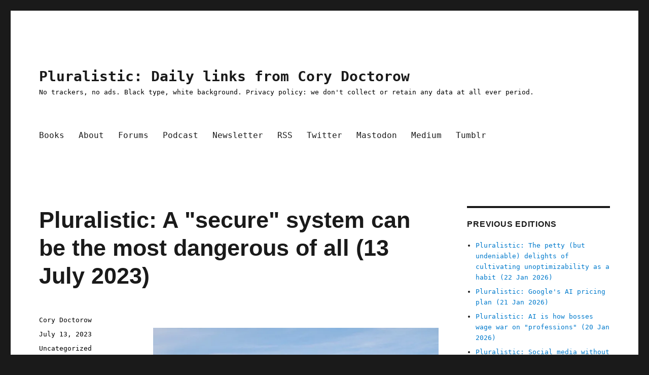

--- FILE ---
content_type: text/html; charset=UTF-8
request_url: https://pluralistic.net/2023/07/13/whose-security/
body_size: 21274
content:
<!DOCTYPE html>
<html lang="en-US" class="no-js">
<head>
	<meta charset="UTF-8">
	<meta name="viewport" content="width=device-width, initial-scale=1.0">
	<link rel="profile" href="https://gmpg.org/xfn/11">
		<script>
(function(html){html.className = html.className.replace(/\bno-js\b/,'js')})(document.documentElement);
//# sourceURL=twentysixteen_javascript_detection
</script>
<title>Pluralistic: A &#8220;secure&#8221; system can be the most dangerous of all (13 July 2023) &#8211; Pluralistic: Daily links from Cory Doctorow</title>
<meta name='robots' content='max-image-preview:large' />
<!-- Jetpack Site Verification Tags -->
<meta name="google-site-verification" content="eafwa50dYedeECW1sVbjuR54QE5b0C-F8rpdja__4vc" />
<meta name="msvalidate.01" content="A22C593F7D08BD82DFE872FF45B207D2" />
<link rel='dns-prefetch' href='//widgets.wp.com' />
<link rel='dns-prefetch' href='//s0.wp.com' />
<link rel='dns-prefetch' href='//0.gravatar.com' />
<link rel='dns-prefetch' href='//1.gravatar.com' />
<link rel='dns-prefetch' href='//2.gravatar.com' />
<link rel='preconnect' href='//i0.wp.com' />
<link rel='preconnect' href='//c0.wp.com' />
<link rel="alternate" type="application/rss+xml" title="Pluralistic: Daily links from Cory Doctorow &raquo; Feed" href="https://pluralistic.net/feed/" />
<link rel="alternate" type="application/rss+xml" title="Pluralistic: Daily links from Cory Doctorow &raquo; Comments Feed" href="https://pluralistic.net/comments/feed/" />
<link rel="alternate" title="oEmbed (JSON)" type="application/json+oembed" href="https://pluralistic.net/wp-json/oembed/1.0/embed?url=https%3A%2F%2Fpluralistic.net%2F2023%2F07%2F13%2Fwhose-security%2F" />
<link rel="alternate" title="oEmbed (XML)" type="text/xml+oembed" href="https://pluralistic.net/wp-json/oembed/1.0/embed?url=https%3A%2F%2Fpluralistic.net%2F2023%2F07%2F13%2Fwhose-security%2F&#038;format=xml" />
<style id='wp-img-auto-sizes-contain-inline-css'>
img:is([sizes=auto i],[sizes^="auto," i]){contain-intrinsic-size:3000px 1500px}
/*# sourceURL=wp-img-auto-sizes-contain-inline-css */
</style>
<link rel='stylesheet' id='twentysixteen-jetpack-css' href='https://c0.wp.com/p/jetpack/15.4/modules/theme-tools/compat/twentysixteen.css' media='all' />
<link rel='stylesheet' id='jetpack_related-posts-css' href='https://c0.wp.com/p/jetpack/15.4/modules/related-posts/related-posts.css' media='all' />
<style id='wp-emoji-styles-inline-css'>

	img.wp-smiley, img.emoji {
		display: inline !important;
		border: none !important;
		box-shadow: none !important;
		height: 1em !important;
		width: 1em !important;
		margin: 0 0.07em !important;
		vertical-align: -0.1em !important;
		background: none !important;
		padding: 0 !important;
	}
/*# sourceURL=wp-emoji-styles-inline-css */
</style>
<style id='wp-block-library-inline-css'>
:root{--wp-block-synced-color:#7a00df;--wp-block-synced-color--rgb:122,0,223;--wp-bound-block-color:var(--wp-block-synced-color);--wp-editor-canvas-background:#ddd;--wp-admin-theme-color:#007cba;--wp-admin-theme-color--rgb:0,124,186;--wp-admin-theme-color-darker-10:#006ba1;--wp-admin-theme-color-darker-10--rgb:0,107,160.5;--wp-admin-theme-color-darker-20:#005a87;--wp-admin-theme-color-darker-20--rgb:0,90,135;--wp-admin-border-width-focus:2px}@media (min-resolution:192dpi){:root{--wp-admin-border-width-focus:1.5px}}.wp-element-button{cursor:pointer}:root .has-very-light-gray-background-color{background-color:#eee}:root .has-very-dark-gray-background-color{background-color:#313131}:root .has-very-light-gray-color{color:#eee}:root .has-very-dark-gray-color{color:#313131}:root .has-vivid-green-cyan-to-vivid-cyan-blue-gradient-background{background:linear-gradient(135deg,#00d084,#0693e3)}:root .has-purple-crush-gradient-background{background:linear-gradient(135deg,#34e2e4,#4721fb 50%,#ab1dfe)}:root .has-hazy-dawn-gradient-background{background:linear-gradient(135deg,#faaca8,#dad0ec)}:root .has-subdued-olive-gradient-background{background:linear-gradient(135deg,#fafae1,#67a671)}:root .has-atomic-cream-gradient-background{background:linear-gradient(135deg,#fdd79a,#004a59)}:root .has-nightshade-gradient-background{background:linear-gradient(135deg,#330968,#31cdcf)}:root .has-midnight-gradient-background{background:linear-gradient(135deg,#020381,#2874fc)}:root{--wp--preset--font-size--normal:16px;--wp--preset--font-size--huge:42px}.has-regular-font-size{font-size:1em}.has-larger-font-size{font-size:2.625em}.has-normal-font-size{font-size:var(--wp--preset--font-size--normal)}.has-huge-font-size{font-size:var(--wp--preset--font-size--huge)}.has-text-align-center{text-align:center}.has-text-align-left{text-align:left}.has-text-align-right{text-align:right}.has-fit-text{white-space:nowrap!important}#end-resizable-editor-section{display:none}.aligncenter{clear:both}.items-justified-left{justify-content:flex-start}.items-justified-center{justify-content:center}.items-justified-right{justify-content:flex-end}.items-justified-space-between{justify-content:space-between}.screen-reader-text{border:0;clip-path:inset(50%);height:1px;margin:-1px;overflow:hidden;padding:0;position:absolute;width:1px;word-wrap:normal!important}.screen-reader-text:focus{background-color:#ddd;clip-path:none;color:#444;display:block;font-size:1em;height:auto;left:5px;line-height:normal;padding:15px 23px 14px;text-decoration:none;top:5px;width:auto;z-index:100000}html :where(.has-border-color){border-style:solid}html :where([style*=border-top-color]){border-top-style:solid}html :where([style*=border-right-color]){border-right-style:solid}html :where([style*=border-bottom-color]){border-bottom-style:solid}html :where([style*=border-left-color]){border-left-style:solid}html :where([style*=border-width]){border-style:solid}html :where([style*=border-top-width]){border-top-style:solid}html :where([style*=border-right-width]){border-right-style:solid}html :where([style*=border-bottom-width]){border-bottom-style:solid}html :where([style*=border-left-width]){border-left-style:solid}html :where(img[class*=wp-image-]){height:auto;max-width:100%}:where(figure){margin:0 0 1em}html :where(.is-position-sticky){--wp-admin--admin-bar--position-offset:var(--wp-admin--admin-bar--height,0px)}@media screen and (max-width:600px){html :where(.is-position-sticky){--wp-admin--admin-bar--position-offset:0px}}

/*# sourceURL=wp-block-library-inline-css */
</style><style id='wp-block-paragraph-inline-css'>
.is-small-text{font-size:.875em}.is-regular-text{font-size:1em}.is-large-text{font-size:2.25em}.is-larger-text{font-size:3em}.has-drop-cap:not(:focus):first-letter{float:left;font-size:8.4em;font-style:normal;font-weight:100;line-height:.68;margin:.05em .1em 0 0;text-transform:uppercase}body.rtl .has-drop-cap:not(:focus):first-letter{float:none;margin-left:.1em}p.has-drop-cap.has-background{overflow:hidden}:root :where(p.has-background){padding:1.25em 2.375em}:where(p.has-text-color:not(.has-link-color)) a{color:inherit}p.has-text-align-left[style*="writing-mode:vertical-lr"],p.has-text-align-right[style*="writing-mode:vertical-rl"]{rotate:180deg}
/*# sourceURL=https://c0.wp.com/c/6.9/wp-includes/blocks/paragraph/style.min.css */
</style>
<style id='global-styles-inline-css'>
:root{--wp--preset--aspect-ratio--square: 1;--wp--preset--aspect-ratio--4-3: 4/3;--wp--preset--aspect-ratio--3-4: 3/4;--wp--preset--aspect-ratio--3-2: 3/2;--wp--preset--aspect-ratio--2-3: 2/3;--wp--preset--aspect-ratio--16-9: 16/9;--wp--preset--aspect-ratio--9-16: 9/16;--wp--preset--color--black: #000000;--wp--preset--color--cyan-bluish-gray: #abb8c3;--wp--preset--color--white: #fff;--wp--preset--color--pale-pink: #f78da7;--wp--preset--color--vivid-red: #cf2e2e;--wp--preset--color--luminous-vivid-orange: #ff6900;--wp--preset--color--luminous-vivid-amber: #fcb900;--wp--preset--color--light-green-cyan: #7bdcb5;--wp--preset--color--vivid-green-cyan: #00d084;--wp--preset--color--pale-cyan-blue: #8ed1fc;--wp--preset--color--vivid-cyan-blue: #0693e3;--wp--preset--color--vivid-purple: #9b51e0;--wp--preset--color--dark-gray: #1a1a1a;--wp--preset--color--medium-gray: #686868;--wp--preset--color--light-gray: #e5e5e5;--wp--preset--color--blue-gray: #4d545c;--wp--preset--color--bright-blue: #007acc;--wp--preset--color--light-blue: #9adffd;--wp--preset--color--dark-brown: #402b30;--wp--preset--color--medium-brown: #774e24;--wp--preset--color--dark-red: #640c1f;--wp--preset--color--bright-red: #ff675f;--wp--preset--color--yellow: #ffef8e;--wp--preset--gradient--vivid-cyan-blue-to-vivid-purple: linear-gradient(135deg,rgb(6,147,227) 0%,rgb(155,81,224) 100%);--wp--preset--gradient--light-green-cyan-to-vivid-green-cyan: linear-gradient(135deg,rgb(122,220,180) 0%,rgb(0,208,130) 100%);--wp--preset--gradient--luminous-vivid-amber-to-luminous-vivid-orange: linear-gradient(135deg,rgb(252,185,0) 0%,rgb(255,105,0) 100%);--wp--preset--gradient--luminous-vivid-orange-to-vivid-red: linear-gradient(135deg,rgb(255,105,0) 0%,rgb(207,46,46) 100%);--wp--preset--gradient--very-light-gray-to-cyan-bluish-gray: linear-gradient(135deg,rgb(238,238,238) 0%,rgb(169,184,195) 100%);--wp--preset--gradient--cool-to-warm-spectrum: linear-gradient(135deg,rgb(74,234,220) 0%,rgb(151,120,209) 20%,rgb(207,42,186) 40%,rgb(238,44,130) 60%,rgb(251,105,98) 80%,rgb(254,248,76) 100%);--wp--preset--gradient--blush-light-purple: linear-gradient(135deg,rgb(255,206,236) 0%,rgb(152,150,240) 100%);--wp--preset--gradient--blush-bordeaux: linear-gradient(135deg,rgb(254,205,165) 0%,rgb(254,45,45) 50%,rgb(107,0,62) 100%);--wp--preset--gradient--luminous-dusk: linear-gradient(135deg,rgb(255,203,112) 0%,rgb(199,81,192) 50%,rgb(65,88,208) 100%);--wp--preset--gradient--pale-ocean: linear-gradient(135deg,rgb(255,245,203) 0%,rgb(182,227,212) 50%,rgb(51,167,181) 100%);--wp--preset--gradient--electric-grass: linear-gradient(135deg,rgb(202,248,128) 0%,rgb(113,206,126) 100%);--wp--preset--gradient--midnight: linear-gradient(135deg,rgb(2,3,129) 0%,rgb(40,116,252) 100%);--wp--preset--font-size--small: 13px;--wp--preset--font-size--medium: 20px;--wp--preset--font-size--large: 36px;--wp--preset--font-size--x-large: 42px;--wp--preset--spacing--20: 0.44rem;--wp--preset--spacing--30: 0.67rem;--wp--preset--spacing--40: 1rem;--wp--preset--spacing--50: 1.5rem;--wp--preset--spacing--60: 2.25rem;--wp--preset--spacing--70: 3.38rem;--wp--preset--spacing--80: 5.06rem;--wp--preset--shadow--natural: 6px 6px 9px rgba(0, 0, 0, 0.2);--wp--preset--shadow--deep: 12px 12px 50px rgba(0, 0, 0, 0.4);--wp--preset--shadow--sharp: 6px 6px 0px rgba(0, 0, 0, 0.2);--wp--preset--shadow--outlined: 6px 6px 0px -3px rgb(255, 255, 255), 6px 6px rgb(0, 0, 0);--wp--preset--shadow--crisp: 6px 6px 0px rgb(0, 0, 0);}:where(.is-layout-flex){gap: 0.5em;}:where(.is-layout-grid){gap: 0.5em;}body .is-layout-flex{display: flex;}.is-layout-flex{flex-wrap: wrap;align-items: center;}.is-layout-flex > :is(*, div){margin: 0;}body .is-layout-grid{display: grid;}.is-layout-grid > :is(*, div){margin: 0;}:where(.wp-block-columns.is-layout-flex){gap: 2em;}:where(.wp-block-columns.is-layout-grid){gap: 2em;}:where(.wp-block-post-template.is-layout-flex){gap: 1.25em;}:where(.wp-block-post-template.is-layout-grid){gap: 1.25em;}.has-black-color{color: var(--wp--preset--color--black) !important;}.has-cyan-bluish-gray-color{color: var(--wp--preset--color--cyan-bluish-gray) !important;}.has-white-color{color: var(--wp--preset--color--white) !important;}.has-pale-pink-color{color: var(--wp--preset--color--pale-pink) !important;}.has-vivid-red-color{color: var(--wp--preset--color--vivid-red) !important;}.has-luminous-vivid-orange-color{color: var(--wp--preset--color--luminous-vivid-orange) !important;}.has-luminous-vivid-amber-color{color: var(--wp--preset--color--luminous-vivid-amber) !important;}.has-light-green-cyan-color{color: var(--wp--preset--color--light-green-cyan) !important;}.has-vivid-green-cyan-color{color: var(--wp--preset--color--vivid-green-cyan) !important;}.has-pale-cyan-blue-color{color: var(--wp--preset--color--pale-cyan-blue) !important;}.has-vivid-cyan-blue-color{color: var(--wp--preset--color--vivid-cyan-blue) !important;}.has-vivid-purple-color{color: var(--wp--preset--color--vivid-purple) !important;}.has-black-background-color{background-color: var(--wp--preset--color--black) !important;}.has-cyan-bluish-gray-background-color{background-color: var(--wp--preset--color--cyan-bluish-gray) !important;}.has-white-background-color{background-color: var(--wp--preset--color--white) !important;}.has-pale-pink-background-color{background-color: var(--wp--preset--color--pale-pink) !important;}.has-vivid-red-background-color{background-color: var(--wp--preset--color--vivid-red) !important;}.has-luminous-vivid-orange-background-color{background-color: var(--wp--preset--color--luminous-vivid-orange) !important;}.has-luminous-vivid-amber-background-color{background-color: var(--wp--preset--color--luminous-vivid-amber) !important;}.has-light-green-cyan-background-color{background-color: var(--wp--preset--color--light-green-cyan) !important;}.has-vivid-green-cyan-background-color{background-color: var(--wp--preset--color--vivid-green-cyan) !important;}.has-pale-cyan-blue-background-color{background-color: var(--wp--preset--color--pale-cyan-blue) !important;}.has-vivid-cyan-blue-background-color{background-color: var(--wp--preset--color--vivid-cyan-blue) !important;}.has-vivid-purple-background-color{background-color: var(--wp--preset--color--vivid-purple) !important;}.has-black-border-color{border-color: var(--wp--preset--color--black) !important;}.has-cyan-bluish-gray-border-color{border-color: var(--wp--preset--color--cyan-bluish-gray) !important;}.has-white-border-color{border-color: var(--wp--preset--color--white) !important;}.has-pale-pink-border-color{border-color: var(--wp--preset--color--pale-pink) !important;}.has-vivid-red-border-color{border-color: var(--wp--preset--color--vivid-red) !important;}.has-luminous-vivid-orange-border-color{border-color: var(--wp--preset--color--luminous-vivid-orange) !important;}.has-luminous-vivid-amber-border-color{border-color: var(--wp--preset--color--luminous-vivid-amber) !important;}.has-light-green-cyan-border-color{border-color: var(--wp--preset--color--light-green-cyan) !important;}.has-vivid-green-cyan-border-color{border-color: var(--wp--preset--color--vivid-green-cyan) !important;}.has-pale-cyan-blue-border-color{border-color: var(--wp--preset--color--pale-cyan-blue) !important;}.has-vivid-cyan-blue-border-color{border-color: var(--wp--preset--color--vivid-cyan-blue) !important;}.has-vivid-purple-border-color{border-color: var(--wp--preset--color--vivid-purple) !important;}.has-vivid-cyan-blue-to-vivid-purple-gradient-background{background: var(--wp--preset--gradient--vivid-cyan-blue-to-vivid-purple) !important;}.has-light-green-cyan-to-vivid-green-cyan-gradient-background{background: var(--wp--preset--gradient--light-green-cyan-to-vivid-green-cyan) !important;}.has-luminous-vivid-amber-to-luminous-vivid-orange-gradient-background{background: var(--wp--preset--gradient--luminous-vivid-amber-to-luminous-vivid-orange) !important;}.has-luminous-vivid-orange-to-vivid-red-gradient-background{background: var(--wp--preset--gradient--luminous-vivid-orange-to-vivid-red) !important;}.has-very-light-gray-to-cyan-bluish-gray-gradient-background{background: var(--wp--preset--gradient--very-light-gray-to-cyan-bluish-gray) !important;}.has-cool-to-warm-spectrum-gradient-background{background: var(--wp--preset--gradient--cool-to-warm-spectrum) !important;}.has-blush-light-purple-gradient-background{background: var(--wp--preset--gradient--blush-light-purple) !important;}.has-blush-bordeaux-gradient-background{background: var(--wp--preset--gradient--blush-bordeaux) !important;}.has-luminous-dusk-gradient-background{background: var(--wp--preset--gradient--luminous-dusk) !important;}.has-pale-ocean-gradient-background{background: var(--wp--preset--gradient--pale-ocean) !important;}.has-electric-grass-gradient-background{background: var(--wp--preset--gradient--electric-grass) !important;}.has-midnight-gradient-background{background: var(--wp--preset--gradient--midnight) !important;}.has-small-font-size{font-size: var(--wp--preset--font-size--small) !important;}.has-medium-font-size{font-size: var(--wp--preset--font-size--medium) !important;}.has-large-font-size{font-size: var(--wp--preset--font-size--large) !important;}.has-x-large-font-size{font-size: var(--wp--preset--font-size--x-large) !important;}
/*# sourceURL=global-styles-inline-css */
</style>

<style id='classic-theme-styles-inline-css'>
/*! This file is auto-generated */
.wp-block-button__link{color:#fff;background-color:#32373c;border-radius:9999px;box-shadow:none;text-decoration:none;padding:calc(.667em + 2px) calc(1.333em + 2px);font-size:1.125em}.wp-block-file__button{background:#32373c;color:#fff;text-decoration:none}
/*# sourceURL=/wp-includes/css/classic-themes.min.css */
</style>
<link rel='stylesheet' id='twentysixteen-style-css' href='https://pluralistic.net/wp-content/themes/twentysixteen/style.css?ver=6.9' media='all' />
<style id='twentysixteen-style-inline-css'>

		/* Custom Secondary Text Color */

		/**
		 * IE8 and earlier will drop any block with CSS3 selectors.
		 * Do not combine these styles with the next block.
		 */
		body:not(.search-results) .entry-summary {
			color: #000000;
		}

		blockquote,
		.post-password-form label,
		a:hover,
		a:focus,
		a:active,
		.post-navigation .meta-nav,
		.image-navigation,
		.comment-navigation,
		.widget_recent_entries .post-date,
		.widget_rss .rss-date,
		.widget_rss cite,
		.site-description,
		.author-bio,
		.entry-footer,
		.entry-footer a,
		.sticky-post,
		.taxonomy-description,
		.entry-caption,
		.comment-metadata,
		.pingback .edit-link,
		.comment-metadata a,
		.pingback .comment-edit-link,
		.comment-form label,
		.comment-notes,
		.comment-awaiting-moderation,
		.logged-in-as,
		.form-allowed-tags,
		.site-info,
		.site-info a,
		.wp-caption .wp-caption-text,
		.gallery-caption,
		.widecolumn label,
		.widecolumn .mu_register label {
			color: #000000;
		}

		.widget_calendar tbody a:hover,
		.widget_calendar tbody a:focus {
			background-color: #000000;
		}
	
/*# sourceURL=twentysixteen-style-inline-css */
</style>
<link rel='stylesheet' id='child-style-css' href='https://pluralistic.net/wp-content/themes/twentysixteen-child/style.css?ver=1.0' media='all' />
<link rel='stylesheet' id='genericons-css' href='https://c0.wp.com/p/jetpack/15.4/_inc/genericons/genericons/genericons.css' media='all' />
<link rel='stylesheet' id='twentysixteen-block-style-css' href='https://pluralistic.net/wp-content/themes/twentysixteen/css/blocks.css?ver=20240817' media='all' />
<link rel='stylesheet' id='jetpack_likes-css' href='https://c0.wp.com/p/jetpack/15.4/modules/likes/style.css' media='all' />
<script id="jetpack_related-posts-js-extra">
var related_posts_js_options = {"post_heading":"h4"};
//# sourceURL=jetpack_related-posts-js-extra
</script>
<script src="https://c0.wp.com/p/jetpack/15.4/_inc/build/related-posts/related-posts.min.js" id="jetpack_related-posts-js"></script>
<script src="https://c0.wp.com/c/6.9/wp-includes/js/jquery/jquery.min.js" id="jquery-core-js"></script>
<script src="https://c0.wp.com/c/6.9/wp-includes/js/jquery/jquery-migrate.min.js" id="jquery-migrate-js"></script>
<script id="twentysixteen-script-js-extra">
var screenReaderText = {"expand":"expand child menu","collapse":"collapse child menu"};
//# sourceURL=twentysixteen-script-js-extra
</script>
<script src="https://pluralistic.net/wp-content/themes/twentysixteen/js/functions.js?ver=20230629" id="twentysixteen-script-js" defer data-wp-strategy="defer"></script>
<link rel="https://api.w.org/" href="https://pluralistic.net/wp-json/" /><link rel="alternate" title="JSON" type="application/json" href="https://pluralistic.net/wp-json/wp/v2/posts/5582" /><link rel="EditURI" type="application/rsd+xml" title="RSD" href="https://pluralistic.net/xmlrpc.php?rsd" />
<meta name="generator" content="WordPress 6.9" />
<link rel="canonical" href="https://pluralistic.net/2023/07/13/whose-security/" />
<link rel='shortlink' href='https://pluralistic.net/?p=5582' />
<link rel="amphtml" href="https://pluralistic.net/2023/07/13/whose-security/?amp"><link rel="icon" href="https://i0.wp.com/pluralistic.net/wp-content/uploads/2020/02/cropped-guillotine-French-Revolution.jpg?fit=32%2C32&#038;ssl=1" sizes="32x32" />
<link rel="icon" href="https://i0.wp.com/pluralistic.net/wp-content/uploads/2020/02/cropped-guillotine-French-Revolution.jpg?fit=192%2C192&#038;ssl=1" sizes="192x192" />
<link rel="apple-touch-icon" href="https://i0.wp.com/pluralistic.net/wp-content/uploads/2020/02/cropped-guillotine-French-Revolution.jpg?fit=180%2C180&#038;ssl=1" />
<meta name="msapplication-TileImage" content="https://i0.wp.com/pluralistic.net/wp-content/uploads/2020/02/cropped-guillotine-French-Revolution.jpg?fit=270%2C270&#038;ssl=1" />
		<style id="wp-custom-css">
			/*2024-03-7 Lilly #7767973*/
a.wpdc-join-discussion-link {
    font-size: 0;
}

a.wpdc-join-discussion-link:after {
   content: 'Leave a comment';
   font-size: 1.5rem;
}

/*2024-02-27 Tonci #7767973*/

.wpdc-join-discussion-link{
	font-size: 1.5rem;
    line-height: 1.2727272727;
    margin-top: 1.696969697em;
    color: #a70000;
    margin-bottom: 0.8484848485em;
    font-weight: bolder;
    text-align: center;
}

/*Pre 2024-02-27*/

li {margin-bottom:7px}

.entry-title {
	font-size: 45px;
	font-weight: 900;
}

.site-description p {
	color:black
}

ul.toc
{
	 list-style-image:url(https://craphound.com/images/bullet-eye-red.png);
	color:#a70000;
}

h1.toch1
{color:#a70000}

.home .comments-link{
    display: none;
}

.wpdc-join-discussion-link{
	font-size: 1.5rem;
    line-height: 1.2727272727;
    margin-top: 1.696969697em;
    color: #a70000;
    margin-bottom: 0.8484848485em;
    font-weight: bolder;
    text-align: center;
}		</style>
		<link rel='stylesheet' id='jetpack-swiper-library-css' href='https://c0.wp.com/p/jetpack/15.4/_inc/blocks/swiper.css' media='all' />
<link rel='stylesheet' id='jetpack-carousel-css' href='https://c0.wp.com/p/jetpack/15.4/modules/carousel/jetpack-carousel.css' media='all' />
<link rel='stylesheet' id='tiled-gallery-css' href='https://c0.wp.com/p/jetpack/15.4/modules/tiled-gallery/tiled-gallery/tiled-gallery.css' media='all' />
</head>

<body class="wp-singular post-template-default single single-post postid-5582 single-format-standard wp-embed-responsive wp-theme-twentysixteen wp-child-theme-twentysixteen-child">
<div id="page" class="site">
	<div class="site-inner">
		<a class="skip-link screen-reader-text" href="#content">
			Skip to content		</a>

		<header id="masthead" class="site-header">
			<div class="site-header-main">
				<div class="site-branding">
											<p class="site-title"><a href="https://pluralistic.net/" rel="home" >Pluralistic: Daily links from Cory Doctorow</a></p>
												<p class="site-description">No trackers, no ads. Black type, white background. Privacy policy: we don&#039;t collect or retain any data at all ever period.</p>
									</div><!-- .site-branding -->

									<button id="menu-toggle" class="menu-toggle">Menu</button>

					<div id="site-header-menu" class="site-header-menu">
													<nav id="site-navigation" class="main-navigation" aria-label="Primary Menu">
								<div class="menu-main-container"><ul id="menu-main" class="primary-menu"><li id="menu-item-18" class="menu-item menu-item-type-custom menu-item-object-custom menu-item-18"><a href="https://craphound.com">Books</a></li>
<li id="menu-item-19" class="menu-item menu-item-type-custom menu-item-object-custom menu-item-19"><a href="https://craphound.com/bio">About</a></li>
<li id="menu-item-1122" class="menu-item menu-item-type-custom menu-item-object-custom menu-item-1122"><a href="https://chinwag.pluralistic.net/">Forums</a></li>
<li id="menu-item-21" class="menu-item menu-item-type-custom menu-item-object-custom menu-item-21"><a href="https://craphound.com/feeds/doctorow_podcast">Podcast</a></li>
<li id="menu-item-53" class="menu-item menu-item-type-custom menu-item-object-custom menu-item-53"><a href="https://pluralistic.net/plura-list">Newsletter</a></li>
<li id="menu-item-695" class="menu-item menu-item-type-custom menu-item-object-custom menu-item-695"><a href="https://pluralistic.net/feed/">RSS</a></li>
<li id="menu-item-20" class="menu-item menu-item-type-custom menu-item-object-custom menu-item-20"><a href="https://twitter.com/doctorow">Twitter</a></li>
<li id="menu-item-287" class="menu-item menu-item-type-custom menu-item-object-custom menu-item-287"><a href="https://mamot.fr/@pluralistic">Mastodon</a></li>
<li id="menu-item-2133" class="menu-item menu-item-type-custom menu-item-object-custom menu-item-2133"><a href="https://doctorow.medium.com">Medium</a></li>
<li id="menu-item-2136" class="menu-item menu-item-type-custom menu-item-object-custom menu-item-2136"><a href="https://mostlysignssomeportents.tumblr.com">Tumblr</a></li>
</ul></div>							</nav><!-- .main-navigation -->
						
											</div><!-- .site-header-menu -->
							</div><!-- .site-header-main -->

					</header><!-- .site-header -->

		<div id="content" class="site-content">

<div id="primary" class="content-area">
	<main id="main" class="site-main">
		
<article id="post-5582" class="post-5582 post type-post status-publish format-standard hentry category-uncategorized tag-chip-and-pin tag-crime tag-drugs tag-ebt tag-fentanyl tag-fertility-clinic tag-finance tag-food-stamps tag-fraud tag-incentives-matter tag-indifference tag-luddism tag-opioids tag-schneier tag-security tag-skimmers tag-social-safety-net tag-theft tag-war-on-drugs tag-war-on-some-drugs tag-yale">
	<header class="entry-header">
		<h1 class="entry-title">Pluralistic: A "secure" system can be the most dangerous of all (13 July 2023)</h1>	</header><!-- .entry-header -->

	
	
	<div class="entry-content">
		<p><!--
Tags:
security, yale, drugs, war on drugs, war on some drugs, fertility clinic, fentanyl, opioids, ebt, food stamps, finance, theft, fraud, social safety net, crime, indifference, luddism, schneier, skimmers, chip and pin, incentives matter

Summary:
A "secure" system can be the most dangerous of all; Hey look at this

URL:
https://pluralistic.net/2023/07/13/whose-security/

Title:
Pluralistic: A "secure" system can be the most dangerous of all (13 July 2023) whose-security

Bullet:
🪱

Separator:
_,.-'~'-.,__,.-'~'-.,__,.-'~'-.,__,.-'~'-.,__,.-'~'-.,_

Top Sources:
None

--><br />
<a href="https://pluralistic.net/2023/07/13/whose-security/"><img data-recalc-dims="1" decoding="async" class="xmasthead_link" src="https://i0.wp.com/craphound.com/images/13Jul2023.jpg?w=840&#038;ssl=1"/></a></p>
<h1 class="toch1">Today's links</h1>
<ul class="toc">
<li class="xToC"><a href="https://pluralistic.net/2023/07/13/whose-security/#for-me-not-thee">A "secure" system can be the most dangerous of all</a>: Who we secure FOR &#8211; and AGAINST &#8211; reveals our true priorities and values.
</li>
<li class="xToC"><a href="https://pluralistic.net/2023/07/13/whose-security/#linkdump">Hey look at this</a>: Delights to delectate.
</li>
<li class="xToC"><a href="https://pluralistic.net/2023/07/13/whose-security/#retro">This day in history</a>: 2013
</li>
<li class="xToC"><a href="https://pluralistic.net/2023/07/13/whose-security/#bragsheet">Colophon</a>: Recent publications, upcoming/recent appearances, current writing projects, current reading
</li>
</ul>
<p><span id="more-5582"></span></p>
<hr/>
<p><a name="for-me-not-thee"></a><br />
<img data-recalc-dims="1" decoding="async" alt="A down-the-barrel view of a massive, battleship-gray artillery piece protruding from the brick battlement of a fortress. From the black depths of the barrel shines a red neon 'EBT' sign." src="https://i0.wp.com/craphound.com/images/ebtsecurity.jpg?w=840&#038;ssl=1"/></p>
<h1>A "secure" system can be the most dangerous of all (<a href="https://pluralistic.net/2023/07/13/whose-security/#for-me-not-thee">permalink</a>)</h1>
<p>Two decades ago, my life changed forever: hearing Bruce Schneier explain that "security" doesn't exist in the abstract. You can only be secure <em>from some threat</em>. A fire alarm won't protect you from burglaries. A condom won't protect you from mass shootings. It seems obvious, but how often do we hear about "security" without any mention of <em>who</em> is being made secure, and from <em>which</em> threat?</p>
<p>Take the US welfare system. It is very "secure" in that it is hedged in by a thicket of red-tape, audits, inspections and onerous procedures. To get food stamps, housing vouchers, or cash aid, you must navigate a Soviet-grade bureaucratic system of Kafkaesque proportions. Indeed, one of the great ironies of the post-Cold War world is that the USA has become a "Utopia Of Rules" (as David Graeber put it), subjecting everyday people to the state-run bureacracies that the USAUSAUSA set endlessly ridiculed the USSR for:</p>
<p><a href="https://memex.craphound.com/2015/02/02/david-graebers-the-utopia-of-rules-on-technology-stupidity-and-the-secret-joys-of-bureaucracy/">https://memex.craphound.com/2015/02/02/david-graebers-the-utopia-of-rules-on-technology-stupidity-and-the-secret-joys-of-bureaucracy/</a></p>
<p>(The right <em>says</em> it wants to "shrink the US government until fits in a bathtub &#8211; and then drown it" &#8211; but not the <em>whole</em> government. They want unlimited government bloat for that part of the state that is dedicated to tormenting benefits claimants, especially if its functions are managed by a Beltway Bandit profiteer who bills Uncle Sucker up the wazoo for rubber-stamping "DENIED" on every claim.)</p>
<p>The US benefits system has a sophisticated, expensive, fully staffed anti-fraud system &#8211; but it's a <em>highly selective</em> form of anti-fraud. The system is oriented solely to prevent fraud against <em>itself</em>, with no thought to protecting <em>benefits recipients themselves</em> from fraud.</p>
<p>And those recipients &#8211; by definition the poorest and most vulnerable among us &#8211; are easy pickings for continuous, ghastly, eye-watering acts of fraud. These benefits are distributed via prepaid debit cards &#8211; EBT Cards &#8211; that lack the basic security measures that every other kind of card has had for years. These are simple magstripe cards, lacking basic chip-and-pin defenses, to say nothing of contactless countermeasures.</p>
<p>That means that fraudsters can &#8211; and do &#8211; install skimmers in the point-of-sale terminals used by benefits recipients to withdraw their cash benefits, pay for food using SNAP (AKA Food Stamps), and receive other benefits.</p>
<p>It's impossible to overstate how widespread these skimmers are, and how much money criminals make by stealing from poor people. Writing for <em>Businessweek</em>, Jessica Fu describes the mad scramble benefits recipients go through every month, standing by ATMs at midnight on the night of the first of every month in hopes of withdrawing the cash they use to pay for their rent and utility bills before it is stolen by a crook who captured their card number with a skimmer:</p>
<p><a href="https://www.bloomberg.com/news/features/2023-06-28/ebt-theft-takes-millions-of-dollars-from-the-neediest-americans">https://www.bloomberg.com/news/features/2023-06-28/ebt-theft-takes-millions-of-dollars-from-the-neediest-americans</a></p>
<p>One of Fu's sources, Lexisnexis Risk Solutions's Haywood Talcove, describes these EBT cards as having the security of a "glorified hotel room key." He recounts how US police departments saw a <em>massive</em> explosion in EBT skimming: from 300 complaints in January 2022 to 18,000 in January 2023.</p>
<p>The skimmer rings are extremely well organized. The people who install the skimmers &#8211; working in pairs, with one person to distract the cashier while the other quickly installs the skimmer &#8211; don't know who they work for. Neither do the people who use cards cloned from skimmer data to cash out benefits recipients' accounts. When they are arrested, they refuse to turn on their immediate recruiters, fearing reprisals against their families.</p>
<p>These low-level crooks stroll up to ATMs and feed a succession of cloned cards into them, emptying account after account. Or they swipe cards at grocery checkouts, buying cases of Red Bull and other easily sold grocery products with some victim's entire SNAP balance.</p>
<p>Some police agencies are pursuing these criminal gangs and trying figure out who's running them, but the authorities who issue SNAP cards are doing little to nothing to stop the pipeline at their end. Simply upgrading SNAP terminals to chip-and-pin would exponentially raise the cost and complexity that thieves incur.</p>
<p>Indeed, that's why every other kind of payment card uses these systems. How is it that these systems were upgraded, while SNAP cards remain in mired in 20th century "glorified hotel room key" territory? Well, as our friends on the right never cease to remind us: "incentives matter."</p>
<p>When your credit card gets cloned, it's your banks and credit card company that pay for the losses, not you. So the banks <em>demanded</em> (and funded) the upgrade to new anti-fraud measures. By contrast, most states have <em>no</em> system for refunding stolen benefits to skimmers' victims.</p>
<p>In other words, <em>all</em> of the anti-fraud in the benefits system is devoted to catching benefits cheating &#8211; a phenomenon that is so rare as to be almost nonexistent (1.54%), notwithstanding right wingers' fevered, Reagan-era folktales about "welfare queens":</p>
<p><a href="https://blog.gitnux.com/food-stamp-fraud-statistics/">https://blog.gitnux.com/food-stamp-fraud-statistics/</a></p>
<p>Meanwhile, the most widespread and costly form of fraud in the benefits system &#8211; fraud perpetrated <em>against</em> benefits recipients &#8211; is blithely ignored.</p>
<p>Really, it's worse than that. In deciding to protect the welfare <em>system</em> rather than welfare <em>recipients</em>, we've made it vastly harder for benefits claimants who've been victimized by fraudsters to remain fed and sheltered. After all, if we made it simple and straightforward for benefits recipients to reclaim money that was stolen from them, we'd make it that much easier to defraud the system.</p>
<p>"Security" is always and forever a matter of securing some specific thing, against some specific risk. In other words, security reflects values &#8211; it reveals whose risk matters, and whose doesn't. For the American benefits system, risks to the system matter. Risks to people don't.</p>
<p>It's not just the welfare system that prioritizes its own risks against the people it exists to serve. Think of the systems used to fight drug abuse in clinical settings.</p>
<p>Medical facilities that use or dispense powerful pain-killers have exquisitely tuned, sophisticated, frequently audited security systems to prevent patients from tricking their doctors or pharmacists into administering extra drugs (especially opioids). "Extra" in this case means "more drugs than are strictly necessary to manage pain."</p>
<p>The rationale for this is only incidentally medical. Someone who gets a little too much painkiller during a medical procedure or an acute pain episode is not at any particular risk of enduring harm &#8211; the risks are minor and easily managed (say, by keeping a patient in bed a little longer while they recover from sedation).</p>
<p>The real agenda here is preventing addiction and abuse by addicted people. There's a genuine problem with opioid abuse, and that problem <em>does</em> have its origins in overprescription. But &#8211; crucially &#8211; that overprescription wasn't the result of wimpy patients insisting on endless painkillers until they enslaved themselves to their pills.</p>
<p>Rather, the opioid epidemic has its origins in the billionaire Sackler crime family, whose Purdue Pharma used scientific fraud, cash incentives, and other deceptive practices to trick, coerce, or bribe doctors into systematically overprescribing their Oxycontin cash cow, even as they laundered their reputation with showy charitable donations:</p>
<p><a href="https://pluralistic.net/2021/07/12/monopolist-solidarity/#sacklers-billions">https://pluralistic.net/2021/07/12/monopolist-solidarity/#sacklers-billions</a></p>
<p>The Sacklers got to keep their billions &#8211; and people undergoing painful medical procedures or living with chronic pain are left holding the bag, subject to tight pain-med controls that forces them to prove &#8211; through increasingly stringent systems &#8211; that they truly deserve their medicine.</p>
<p>In other words, the beneficiary of the opioid control system is the system itself &#8211; not the patients who need opioids.</p>
<p>There's an extremely disturbing &#8211; even nightmarish &#8211; example of this in the news: the Yale Fertility Clinic, where <em>hundreds</em> of women endured unimaginably painful egg harvesting procedures <em>with no anaesthesia at all</em>.</p>
<p>These women had complained for years about the pain they suffered, and many had ended up needing emergency care after the fact because of traumatic injuries caused by undergoing the procedure without pain control. But the doctors and nurses at the Yale clinic ignored their screams of pain and their post-operative complaints.</p>
<p>It turned out that an opioid-addicted nurse had been swapping the fentanyl in the drug cabinet for saline, and taking the fentanyl home for her own use.</p>
<p>This made national headlines at the time, and it is the subject of "The Retrievals," a new <em>New York Times</em> documentary series podcast:</p>
<p><a href="https://www.nytimes.com/2023/06/22/podcasts/serial-the-retrievals-yale-fertility-clinic.html">https://www.nytimes.com/2023/06/22/podcasts/serial-the-retrievals-yale-fertility-clinic.html</a></p>
<p>If the pain medication management system was designed to manage pain, then these thefts would have been discovered early on. If the system was designed so that anyone who experienced pain was treated until the pain was under control, the deception would have been uncovered almost immediately.</p>
<p>As Stafford Beer said, "the purpose of any system is what it does." The pain medication management system was designed to manage <em>pain medication</em>, not <em>pain</em> itself.</p>
<p>The system was designed to be secure from opioid-seeking addicted patients. It was not designed to make patients secure from pain. Its values &#8211; our values, as a society &#8211; were revealed through its workings.</p>
<p>(<i>Image: <a href="https://commons.wikimedia.org/wiki/File:Oscarsborg_28cm_Krupp_cannon_4_-_panoramio.jpg">Bjarne Henning Kvaale</a>, <a href="https://creativecommons.org/licenses/by-sa/3.0/deed.en">CC BY-SA 3.0</a>, modified</i>)</p>
<hr/>
<p><a name="linkdump"></a></p>
<h1>Hey look at this (<a href="https://pluralistic.net/2023/07/13/whose-security/#linkdump">permalink</a>)</h1>
<p><img data-recalc-dims="1" decoding="async" src="https://i0.wp.com/craphound.com/images/heylookatthis.jpg?w=840&#038;ssl=1"/></p>
<ul>
<li>Remote Control: Disney World vs Their Own Customers <a href="https://www.micechat.com/358192-remote-control-disney-world-vs-their-own-customers/">https://www.micechat.com/358192-remote-control-disney-world-vs-their-own-customers/</a></p>
</li>
<li>
<p>Crump and Davis: Lost Artwork and Long-Forgotten Collaborations <a href="https://longforgottenhauntedmansion.blogspot.com/2023/06/crump-and-davis-lost-artwork-and-long.html">https://longforgottenhauntedmansion.blogspot.com/2023/06/crump-and-davis-lost-artwork-and-long.html</a></p>
</li>
<li>
<p>My Favorite Conspiracy Theory Confirmed <a href="https://cooldudezone.substack.com/p/my-favorite-conspiracy-theory-confirmed">https://cooldudezone.substack.com/p/my-favorite-conspiracy-theory-confirmed</a> (h/t Kottke)</p>
</li>
</ul>
<hr/>
<p><a name="retro"></a><br />
<img data-recalc-dims="1" height="416" width="796" decoding="async" alt="A Wayback Machine banner." src="https://i0.wp.com/craphound.com/images/wayback-machine-hed-796x416.png?resize=796%2C416&#038;ssl=1"/></p>
<h1>This day in history (<a href="https://pluralistic.net/2023/07/13/whose-security/#retro">permalink</a>)</h1>
<p>#10yrsago Lunch with the Financial Times <a href="https://www.ft.com/content/9a344ea2-e8af-11e2-aead-00144feabdc0#axzz2YuWbWNsa">https://www.ft.com/content/9a344ea2-e8af-11e2-aead-00144feabdc0#axzz2YuWbWNsa</a></p>
<hr/>
<p><a name="bragsheet"></a><br />
<img data-recalc-dims="1" decoding="async" src="https://i0.wp.com/craphound.com/images/colophonimages.jpeg?w=840&#038;ssl=1"/></p>
<h1>Colophon (<a href="https://pluralistic.net/2023/07/13/whose-security/#bragsheet">permalink</a>)</h1>
<p>Today's top sources:</p>
<p>Currently writing:</p>
<ul>
<li>A Little Brother short story about DIY insulin PLANNING</p>
</li>
<li>
<p>Picks and Shovels, a Martin Hench noir thriller about the heroic era of the PC. FIRST DRAFT COMPLETE, WAITING FOR EDITORIAL REVIEW</p>
</li>
<li>
<p>The Bezzle, a Martin Hench noir thriller novel about the prison-tech industry. FIRST DRAFT COMPLETE, WAITING FOR EDITORIAL REVIEW</p>
</li>
<li>
<p>Vigilant, Little Brother short story about remote invigilation. ON SUBMISSION</p>
</li>
<li>
<p>Moral Hazard, a short story for MIT Tech Review's 12 Tomorrows. FIRST DRAFT COMPLETE, ACCEPTED FOR PUBLICATION</p>
</li>
<li>
<p>Spill, a Little Brother short story about pipeline protests. ON SUBMISSION</p>
</li>
</ul>
<p>Latest podcast: Ideas Lying Around <a href="https://craphound.com/news/2023/06/11/ideas-lying-around/">https://craphound.com/news/2023/06/11/ideas-lying-around/</a></p>
<p>Upcoming appearances:</p>
<ul>
<li>Comic-Con (San Diego), Jul 20-23<br />
<a href="https://www.comic-con.org/cci/programming-schedule">https://www.comic-con.org/cci/programming-schedule</a></p>
</li>
<li>
<p>Armadillocon (Austin), Aug 4-6<br />
<a href="https://armadillocon.org/d45/">https://armadillocon.org/d45/</a></p>
</li>
<li>
<p>Defcon (Las Vegas), Aug 10-13<br />
<a href="https://defcon.org/">https://defcon.org/</a></p>
</li>
</ul>
<p>Recent appearances:</p>
<ul>
<li>UCL Peter Kirstein Lecture<br />
<a href="https://www.youtube.com/watch?v=Yn47ptAtVH0">https://www.youtube.com/watch?v=Yn47ptAtVH0</a></p>
</li>
<li>
<p>The Homeless Romantic<br />
<a href="https://www.youtube.com/watch?v=wXn9wy5bHq0">https://www.youtube.com/watch?v=wXn9wy5bHq0</a></p>
</li>
<li>
<p>Why the internet is getting worse<br />
<a href="https://www.cbc.ca/listen/cbc-podcasts/209-front-burner/episode/15992083-why-the-internet-is-getting-worse">https://www.cbc.ca/listen/cbc-podcasts/209-front-burner/episode/15992083-why-the-internet-is-getting-worse</a></p>
</li>
</ul>
<p>Latest books:</p>
<ul>
<li>"Red Team Blues": "A grabby, compulsive thriller that will leave you knowing more about how the world works than you did before." Tor Books <a href="http://redteamblues.com">http://redteamblues.com</a>. Signed copies at Dark Delicacies (US): <a href="https://www.darkdel.com/store/p2873/Wed%2C_Apr_26th_6pm%3A_Red_Team_Blues%3A_A_Martin_Hench_Novel_HB.html#/"> and Forbidden Planet (UK): <a href="https://forbiddenplanet.com/385004-red-team-blues-signed-edition-hardcover/">https://forbiddenplanet.com/385004-red-team-blues-signed-edition-hardcover/</a>.</p>
</li>
<li>
<p>"Chokepoint Capitalism: How to Beat Big Tech, Tame Big Content, and Get Artists Paid, with Rebecca Giblin", on how to unrig the markets for creative labor, Beacon Press/Scribe 2022 <a href="https://chokepointcapitalism.com">https://chokepointcapitalism.com</a></p>
</li>
<li>
<p>"Attack Surface": The third Little Brother novel, a standalone technothriller for adults. The <em>Washington Post</em> called it "a political cyberthriller, vigorous, bold and savvy about the limits of revolution and resistance." Order signed, personalized copies from Dark Delicacies <a href="https://www.darkdel.com/store/p1840/Available_Now%3A_Attack_Surface.html">https://www.darkdel.com/store/p1840/Available_Now%3A_Attack_Surface.html</a></p>
</li>
<li>
<p>"How to Destroy Surveillance Capitalism": an anti-monopoly pamphlet analyzing the true harms of surveillance capitalism and proposing a solution. <a href="https://onezero.medium.com/how-to-destroy-surveillance-capitalism-8135e6744d59">https://onezero.medium.com/how-to-destroy-surveillance-capitalism-8135e6744d59</a> (print edition: <a href="https://bookshop.org/books/how-to-destroy-surveillance-capitalism/9781736205907">https://bookshop.org/books/how-to-destroy-surveillance-capitalism/9781736205907</a>) (signed copies: <a href="https://www.darkdel.com/store/p2024/Available_Now%3A__How_to_Destroy_Surveillance_Capitalism.html">https://www.darkdel.com/store/p2024/Available_Now%3A__How_to_Destroy_Surveillance_Capitalism.html</a>)</p>
</li>
<li>
<p>"Little Brother/Homeland": A reissue omnibus edition with a new introduction by Edward Snowden: <a href="https://us.macmillan.com/books/9781250774583">https://us.macmillan.com/books/9781250774583</a>; personalized/signed copies here: <a href="https://www.darkdel.com/store/p1750/July%3A__Little_Brother_%26_Homeland.html">https://www.darkdel.com/store/p1750/July%3A__Little_Brother_%26_Homeland.html</a></p>
</li>
<li>
<p>"Poesy the Monster Slayer" a picture book about monsters, bedtime, gender, and kicking ass. Order here: <a href="https://us.macmillan.com/books/9781626723627">https://us.macmillan.com/books/9781626723627</a>. Get a personalized, signed copy here: <a href="https://www.darkdel.com/store/p2682/Corey_Doctorow%3A_Poesy_the_Monster_Slayer_HB.html#/">https://www.darkdel.com/store/p2682/Corey_Doctorow%3A_Poesy_the_Monster_Slayer_HB.html#/</a>.</p>
</li>
</ul>
<p>Upcoming books:</p>
<ul>
<li>The Internet Con: A nonfiction book about interoperability and Big Tech, Verso, September 2023</p>
</li>
<li>
<p>The Lost Cause: a post-Green New Deal eco-topian novel about truth and reconciliation with white nationalist militias, Tor Books, November 2023</p>
</li>
</ul>
<hr/>
<p><img data-recalc-dims="1" decoding="async" src="https://i0.wp.com/craphound.com/images/by.svg.png?w=840&#038;ssl=1"/></p>
<p>This work &#8211; excluding any serialized fiction &#8211; is licensed under a Creative Commons Attribution 4.0 license. That means you can use it any way you like, including commercially, provided that you attribute it to me, Cory Doctorow, and include a link to pluralistic.net.</p>
<p><a href="https://creativecommons.org/licenses/by/4.0/">https://creativecommons.org/licenses/by/4.0/</a></p>
<p>Quotations and images are not included in this license; they are included either under a limitation or exception to copyright, or on the basis of a separate license. Please exercise caution.</p>
<hr/>
<h1>How to get Pluralistic:</h1>
<p>Blog (no ads, tracking, or data-collection):</p>
<p><a href="http://pluralistic.net">Pluralistic.net</a></p>
<p>Newsletter (no ads, tracking, or data-collection):</p>
<p><a href="https://pluralistic.net/plura-list">https://pluralistic.net/plura-list</a></p>
<p>Mastodon (no ads, tracking, or data-collection):</p>
<p><a href="https://mamot.fr/@pluralistic">https://mamot.fr/@pluralistic</a></p>
<p>Medium (no ads, paywalled):</p>
<p><a href="https://doctorow.medium.com/">https://doctorow.medium.com/</a></p>
<p>(Latest Medium column: "Let the Platforms Burn: The Opposite of Good Fires is Wildfires" <a href="https://doctorow.medium.com/let-the-platforms-burn-6fb3e6c0d980">https://doctorow.medium.com/let-the-platforms-burn-6fb3e6c0d980</a>)</p>
<p>Twitter (mass-scale, unrestricted, third-party surveillance and advertising):</p>
<p><a href="https://twitter.com/doctorow">https://twitter.com/doctorow</a></p>
<p>Tumblr (mass-scale, unrestricted, third-party surveillance and advertising):</p>
<p><a href="https://mostlysignssomeportents.tumblr.com/tagged/pluralistic">https://mostlysignssomeportents.tumblr.com/tagged/pluralistic</a></p>
<p>"<em>When life gives you SARS, you make sarsaparilla</em>" -Joey "Accordion Guy" DeVilla</p>
<p></a></p>
<div class='sharedaddy sd-block sd-like jetpack-likes-widget-wrapper jetpack-likes-widget-unloaded' id='like-post-wrapper-173253076-5582-6974f10781161' data-src='https://widgets.wp.com/likes/?ver=15.4#blog_id=173253076&amp;post_id=5582&amp;origin=pluralistic.net&amp;obj_id=173253076-5582-6974f10781161' data-name='like-post-frame-173253076-5582-6974f10781161' data-title='Like or Reblog'><h3 class="sd-title">Like this:</h3><div class='likes-widget-placeholder post-likes-widget-placeholder' style='height: 55px;'><span class='button'><span>Like</span></span> <span class="loading">Loading...</span></div><span class='sd-text-color'></span><a class='sd-link-color'></a></div>
<div id='jp-relatedposts' class='jp-relatedposts' >
	
</div>	</div><!-- .entry-content -->

	<footer class="entry-footer">
		<span class="byline"><span class="screen-reader-text">Author </span><span class="author vcard"><a class="url fn n" href="https://pluralistic.net/author/doctorow/">Cory Doctorow</a></span></span><span class="posted-on"><span class="screen-reader-text">Posted on </span><a href="https://pluralistic.net/2023/07/13/whose-security/" rel="bookmark"><time class="entry-date published" datetime="2023-07-13T10:56:02-07:00">July 13, 2023</time><time class="updated" datetime="2023-07-31T15:38:11-07:00">July 31, 2023</time></a></span><span class="cat-links"><span class="screen-reader-text">Categories </span><a href="https://pluralistic.net/category/uncategorized/" rel="category tag">Uncategorized</a></span><span class="tags-links"><span class="screen-reader-text">Tags </span><a href="https://pluralistic.net/tag/chip-and-pin/" rel="tag">chip and pin</a>, <a href="https://pluralistic.net/tag/crime/" rel="tag">crime</a>, <a href="https://pluralistic.net/tag/drugs/" rel="tag">drugs</a>, <a href="https://pluralistic.net/tag/ebt/" rel="tag">ebt</a>, <a href="https://pluralistic.net/tag/fentanyl/" rel="tag">fentanyl</a>, <a href="https://pluralistic.net/tag/fertility-clinic/" rel="tag">fertility clinic</a>, <a href="https://pluralistic.net/tag/finance/" rel="tag">finance</a>, <a href="https://pluralistic.net/tag/food-stamps/" rel="tag">food stamps</a>, <a href="https://pluralistic.net/tag/fraud/" rel="tag">fraud</a>, <a href="https://pluralistic.net/tag/incentives-matter/" rel="tag">incentives matter</a>, <a href="https://pluralistic.net/tag/indifference/" rel="tag">indifference</a>, <a href="https://pluralistic.net/tag/luddism/" rel="tag">luddism</a>, <a href="https://pluralistic.net/tag/opioids/" rel="tag">opioids</a>, <a href="https://pluralistic.net/tag/schneier/" rel="tag">schneier</a>, <a href="https://pluralistic.net/tag/security/" rel="tag">security</a>, <a href="https://pluralistic.net/tag/skimmers/" rel="tag">skimmers</a>, <a href="https://pluralistic.net/tag/social-safety-net/" rel="tag">social safety net</a>, <a href="https://pluralistic.net/tag/theft/" rel="tag">theft</a>, <a href="https://pluralistic.net/tag/war-on-drugs/" rel="tag">war on drugs</a>, <a href="https://pluralistic.net/tag/war-on-some-drugs/" rel="tag">war on some drugs</a>, <a href="https://pluralistic.net/tag/yale/" rel="tag">yale</a></span>			</footer><!-- .entry-footer -->
</article><!-- #post-5582 -->
<div class="wpdc-join-discussion"><a class="wpdc-join-discussion-link" href="https://chinwag.pluralistic.net/t/pluralistic-a-secure-system-can-be-the-most-dangerous-of-all-13-july-2023/860">2 Comments</a></div>
	<nav class="navigation post-navigation" aria-label="Posts">
		<h2 class="screen-reader-text">Post navigation</h2>
		<div class="nav-links"><div class="nav-previous"><a href="https://pluralistic.net/2023/07/12/because-its-too-expensive/" rel="prev"><span class="meta-nav" aria-hidden="true">Previous</span> <span class="screen-reader-text">Previous post:</span> <span class="post-title">Pluralistic: Why are so many Californians homeless? (12 July 2023)</span></a></div><div class="nav-next"><a href="https://pluralistic.net/2023/07/14/making-good-trouble/" rel="next"><span class="meta-nav" aria-hidden="true">Next</span> <span class="screen-reader-text">Next post:</span> <span class="post-title">Pluralistic: Why they're smearing Lina Khan (14 July 2023)</span></a></div></div>
	</nav>
	</main><!-- .site-main -->

	<aside id="content-bottom-widgets" class="content-bottom-widgets">
			<div class="widget-area">
			<section id="archives-2" class="widget widget_archive"><h2 class="widget-title">Archives</h2><nav aria-label="Archives">
			<ul>
					<li><a href='https://pluralistic.net/2026/01/'>January 2026</a></li>
	<li><a href='https://pluralistic.net/2025/12/'>December 2025</a></li>
	<li><a href='https://pluralistic.net/2025/11/'>November 2025</a></li>
	<li><a href='https://pluralistic.net/2025/10/'>October 2025</a></li>
	<li><a href='https://pluralistic.net/2025/09/'>September 2025</a></li>
	<li><a href='https://pluralistic.net/2025/08/'>August 2025</a></li>
	<li><a href='https://pluralistic.net/2025/07/'>July 2025</a></li>
	<li><a href='https://pluralistic.net/2025/06/'>June 2025</a></li>
	<li><a href='https://pluralistic.net/2025/05/'>May 2025</a></li>
	<li><a href='https://pluralistic.net/2025/04/'>April 2025</a></li>
	<li><a href='https://pluralistic.net/2025/03/'>March 2025</a></li>
	<li><a href='https://pluralistic.net/2025/02/'>February 2025</a></li>
	<li><a href='https://pluralistic.net/2025/01/'>January 2025</a></li>
	<li><a href='https://pluralistic.net/2024/12/'>December 2024</a></li>
	<li><a href='https://pluralistic.net/2024/11/'>November 2024</a></li>
	<li><a href='https://pluralistic.net/2024/10/'>October 2024</a></li>
	<li><a href='https://pluralistic.net/2024/09/'>September 2024</a></li>
	<li><a href='https://pluralistic.net/2024/08/'>August 2024</a></li>
	<li><a href='https://pluralistic.net/2024/07/'>July 2024</a></li>
	<li><a href='https://pluralistic.net/2024/06/'>June 2024</a></li>
	<li><a href='https://pluralistic.net/2024/05/'>May 2024</a></li>
	<li><a href='https://pluralistic.net/2024/04/'>April 2024</a></li>
	<li><a href='https://pluralistic.net/2024/03/'>March 2024</a></li>
	<li><a href='https://pluralistic.net/2024/02/'>February 2024</a></li>
	<li><a href='https://pluralistic.net/2024/01/'>January 2024</a></li>
	<li><a href='https://pluralistic.net/2023/12/'>December 2023</a></li>
	<li><a href='https://pluralistic.net/2023/11/'>November 2023</a></li>
	<li><a href='https://pluralistic.net/2023/10/'>October 2023</a></li>
	<li><a href='https://pluralistic.net/2023/09/'>September 2023</a></li>
	<li><a href='https://pluralistic.net/2023/08/'>August 2023</a></li>
	<li><a href='https://pluralistic.net/2023/07/'>July 2023</a></li>
	<li><a href='https://pluralistic.net/2023/06/'>June 2023</a></li>
	<li><a href='https://pluralistic.net/2023/05/'>May 2023</a></li>
	<li><a href='https://pluralistic.net/2023/04/'>April 2023</a></li>
	<li><a href='https://pluralistic.net/2023/03/'>March 2023</a></li>
	<li><a href='https://pluralistic.net/2023/02/'>February 2023</a></li>
	<li><a href='https://pluralistic.net/2023/01/'>January 2023</a></li>
	<li><a href='https://pluralistic.net/2022/12/'>December 2022</a></li>
	<li><a href='https://pluralistic.net/2022/11/'>November 2022</a></li>
	<li><a href='https://pluralistic.net/2022/10/'>October 2022</a></li>
	<li><a href='https://pluralistic.net/2022/09/'>September 2022</a></li>
	<li><a href='https://pluralistic.net/2022/08/'>August 2022</a></li>
	<li><a href='https://pluralistic.net/2022/07/'>July 2022</a></li>
	<li><a href='https://pluralistic.net/2022/06/'>June 2022</a></li>
	<li><a href='https://pluralistic.net/2022/05/'>May 2022</a></li>
	<li><a href='https://pluralistic.net/2022/04/'>April 2022</a></li>
	<li><a href='https://pluralistic.net/2022/03/'>March 2022</a></li>
	<li><a href='https://pluralistic.net/2022/02/'>February 2022</a></li>
	<li><a href='https://pluralistic.net/2022/01/'>January 2022</a></li>
	<li><a href='https://pluralistic.net/2021/12/'>December 2021</a></li>
	<li><a href='https://pluralistic.net/2021/11/'>November 2021</a></li>
	<li><a href='https://pluralistic.net/2021/10/'>October 2021</a></li>
	<li><a href='https://pluralistic.net/2021/09/'>September 2021</a></li>
	<li><a href='https://pluralistic.net/2021/08/'>August 2021</a></li>
	<li><a href='https://pluralistic.net/2021/07/'>July 2021</a></li>
	<li><a href='https://pluralistic.net/2021/06/'>June 2021</a></li>
	<li><a href='https://pluralistic.net/2021/05/'>May 2021</a></li>
	<li><a href='https://pluralistic.net/2021/04/'>April 2021</a></li>
	<li><a href='https://pluralistic.net/2021/03/'>March 2021</a></li>
	<li><a href='https://pluralistic.net/2021/02/'>February 2021</a></li>
	<li><a href='https://pluralistic.net/2021/01/'>January 2021</a></li>
	<li><a href='https://pluralistic.net/2020/12/'>December 2020</a></li>
	<li><a href='https://pluralistic.net/2020/11/'>November 2020</a></li>
	<li><a href='https://pluralistic.net/2020/10/'>October 2020</a></li>
	<li><a href='https://pluralistic.net/2020/09/'>September 2020</a></li>
	<li><a href='https://pluralistic.net/2020/08/'>August 2020</a></li>
	<li><a href='https://pluralistic.net/2020/07/'>July 2020</a></li>
	<li><a href='https://pluralistic.net/2020/06/'>June 2020</a></li>
	<li><a href='https://pluralistic.net/2020/05/'>May 2020</a></li>
	<li><a href='https://pluralistic.net/2020/04/'>April 2020</a></li>
	<li><a href='https://pluralistic.net/2020/03/'>March 2020</a></li>
	<li><a href='https://pluralistic.net/2020/02/'>February 2020</a></li>
			</ul>

			</nav></section><section id="categories-2" class="widget widget_categories"><h2 class="widget-title">Categories</h2><nav aria-label="Categories">
			<ul>
					<li class="cat-item cat-item-6145"><a href="https://pluralistic.net/category/medium/">Medium</a>
</li>
	<li class="cat-item cat-item-1"><a href="https://pluralistic.net/category/uncategorized/">Uncategorized</a>
</li>
			</ul>

			</nav></section><section id="meta-2" class="widget widget_meta"><h2 class="widget-title">Meta</h2><nav aria-label="Meta">
		<ul>
						<li><a href="https://pluralistic.net/wp-login.php">Log in</a></li>
			<li><a href="https://pluralistic.net/feed/">Entries feed</a></li>
			<li><a href="https://pluralistic.net/comments/feed/">Comments feed</a></li>

			<li><a href="https://wordpress.org/">WordPress.org</a></li>
		</ul>

		</nav></section>		</div><!-- .widget-area -->
	
	</aside><!-- .content-bottom-widgets -->

</div><!-- .content-area -->


	<aside id="secondary" class="sidebar widget-area">
		
		<section id="recent-posts-2" class="widget widget_recent_entries">
		<h2 class="widget-title">Previous editions</h2><nav aria-label="Previous editions">
		<ul>
											<li>
					<a href="https://pluralistic.net/2026/01/22/optimized-for-unoptimizability/">Pluralistic: The petty (but undeniable) delights of cultivating unoptimizability as a habit (22 Jan 2026)</a>
									</li>
											<li>
					<a href="https://pluralistic.net/2026/01/21/cod-marxism/">Pluralistic: Google's AI pricing plan (21 Jan 2026)</a>
									</li>
											<li>
					<a href="https://pluralistic.net/2026/01/20/i-would-prefer-not-to/">Pluralistic: AI is how bosses wage war on "professions" (20 Jan 2026)</a>
									</li>
											<li>
					<a href="https://pluralistic.net/2026/01/19/billionaire-solipsism/">Pluralistic: Social media without socializing (19 Jan 2026)</a>
									</li>
											<li>
					<a href="https://pluralistic.net/2026/01/17/erin-lets-go/">Pluralistic: The world needs an Ireland for disenshittification (17 Jan 2026)</a>
									</li>
					</ul>

		</nav></section><section id="media_gallery-3" class="widget widget_media_gallery"><div class="tiled-gallery type-rectangular tiled-gallery-unresized" data-original-width="840" data-carousel-extra='{&quot;blog_id&quot;:1,&quot;permalink&quot;:&quot;https:\/\/pluralistic.net\/2023\/07\/13\/whose-security\/&quot;,&quot;likes_blog_id&quot;:173253076}' itemscope itemtype="http://schema.org/ImageGallery" > <div class="gallery-row" style="width: 840px; height: 631px;" data-original-width="840" data-original-height="631" > <div class="gallery-group images-1" style="width: 840px; height: 631px;" data-original-width="840" data-original-height="631" > <div class="tiled-gallery-item tiled-gallery-item-large" itemprop="associatedMedia" itemscope itemtype="http://schema.org/ImageObject"> <a href="https://pluralistic.net/49501796801_4247c0309f_k-2/" border="0" itemprop="url"> <meta itemprop="width" content="836"> <meta itemprop="height" content="627"> <img class="" data-attachment-id="85" data-orig-file="https://pluralistic.net/wp-content/uploads/2020/02/49501796801_4247c0309f_k-1.jpg" data-orig-size="2048,1536" data-comments-opened="" data-image-meta="{&quot;aperture&quot;:&quot;0&quot;,&quot;credit&quot;:&quot;&quot;,&quot;camera&quot;:&quot;&quot;,&quot;caption&quot;:&quot;&quot;,&quot;created_timestamp&quot;:&quot;1582641140&quot;,&quot;copyright&quot;:&quot;&quot;,&quot;focal_length&quot;:&quot;0&quot;,&quot;iso&quot;:&quot;0&quot;,&quot;shutter_speed&quot;:&quot;0&quot;,&quot;title&quot;:&quot;&quot;,&quot;orientation&quot;:&quot;0&quot;}" data-image-title="49501796801_4247c0309f_k" data-image-description="" data-medium-file="https://i0.wp.com/pluralistic.net/wp-content/uploads/2020/02/49501796801_4247c0309f_k-1.jpg?fit=300%2C225&#038;ssl=1" data-large-file="https://i0.wp.com/pluralistic.net/wp-content/uploads/2020/02/49501796801_4247c0309f_k-1.jpg?fit=840%2C630&#038;ssl=1" src="https://i0.wp.com/pluralistic.net/wp-content/uploads/2020/02/49501796801_4247c0309f_k-1.jpg?w=836&#038;h=627&#038;ssl=1" srcset="https://i0.wp.com/pluralistic.net/wp-content/uploads/2020/02/49501796801_4247c0309f_k-1.jpg?w=2048&amp;ssl=1 2048w, https://i0.wp.com/pluralistic.net/wp-content/uploads/2020/02/49501796801_4247c0309f_k-1.jpg?resize=300%2C225&amp;ssl=1 300w, https://i0.wp.com/pluralistic.net/wp-content/uploads/2020/02/49501796801_4247c0309f_k-1.jpg?resize=1024%2C768&amp;ssl=1 1024w, https://i0.wp.com/pluralistic.net/wp-content/uploads/2020/02/49501796801_4247c0309f_k-1.jpg?resize=768%2C576&amp;ssl=1 768w, https://i0.wp.com/pluralistic.net/wp-content/uploads/2020/02/49501796801_4247c0309f_k-1.jpg?resize=1536%2C1152&amp;ssl=1 1536w, https://i0.wp.com/pluralistic.net/wp-content/uploads/2020/02/49501796801_4247c0309f_k-1.jpg?resize=1200%2C900&amp;ssl=1 1200w, https://i0.wp.com/pluralistic.net/wp-content/uploads/2020/02/49501796801_4247c0309f_k-1.jpg?w=1680&amp;ssl=1 1680w" width="836" height="627" loading="lazy" data-original-width="836" data-original-height="627" itemprop="http://schema.org/image" title="49501796801_4247c0309f_k" alt="49501796801_4247c0309f_k" style="width: 836px; height: 627px;" /> </a> </div> </div> <!-- close group --> </div> <!-- close row --> </div></section><section id="search-2" class="widget widget_search">
<form role="search" method="get" class="search-form" action="https://pluralistic.net/">
	<label>
		<span class="screen-reader-text">
			Search for:		</span>
		<input type="search" class="search-field" placeholder="Search &hellip;" value="" name="s" />
	</label>
	<button type="submit" class="search-submit"><span class="screen-reader-text">
		Search	</span></button>
</form>
</section><section id="custom_html-3" class="widget_text widget widget_custom_html"><h2 class="widget-title">READ CAREFULLY</h2><div class="textwidget custom-html-widget">By reading this website, you agree, on behalf of your employer, to release me from all obligations and waivers arising from any and all NON-NEGOTIATED  agreements, licenses, terms-of-service, shrinkwrap, clickwrap, browsewrap, confidentiality, non-disclosure, non-compete and acceptable use policies ("BOGUS AGREEMENTS") that I have entered into with your employer, its partners, licensors, agents and assigns, in perpetuity, without prejudice to my ongoing rights and privileges. You further represent that you have the authority to release me from any BOGUS AGREEMENTS on behalf of your employer.
</div></section><section id="custom_html-5" class="widget_text widget widget_custom_html"><div class="textwidget custom-html-widget">Optimized for Netscape Navigator.
<p>
	
</p>

</div></section><section id="custom_html-7" class="widget_text widget widget_custom_html"><div class="textwidget custom-html-widget"><p><a href="https://deflect.ca"><img data-recalc-dims="1" src="https://i0.wp.com/craphound.com/images/Deflect_ProtectedbyDeflect_Badge2_CreamFill.png?w=840&#038;ssl=1" alt="badge for deflect.ca, reading 'Protected by Deflect'" \></a>

</p></div></section><section id="block-3" class="widget widget_block widget_text">
<p>ISSN: 3066-764X</p>
</section>	</aside><!-- .sidebar .widget-area -->

		</div><!-- .site-content -->

		<footer id="colophon" class="site-footer">
							<nav class="main-navigation" aria-label="Footer Primary Menu">
					<div class="menu-main-container"><ul id="menu-main-1" class="primary-menu"><li class="menu-item menu-item-type-custom menu-item-object-custom menu-item-18"><a href="https://craphound.com">Books</a></li>
<li class="menu-item menu-item-type-custom menu-item-object-custom menu-item-19"><a href="https://craphound.com/bio">About</a></li>
<li class="menu-item menu-item-type-custom menu-item-object-custom menu-item-1122"><a href="https://chinwag.pluralistic.net/">Forums</a></li>
<li class="menu-item menu-item-type-custom menu-item-object-custom menu-item-21"><a href="https://craphound.com/feeds/doctorow_podcast">Podcast</a></li>
<li class="menu-item menu-item-type-custom menu-item-object-custom menu-item-53"><a href="https://pluralistic.net/plura-list">Newsletter</a></li>
<li class="menu-item menu-item-type-custom menu-item-object-custom menu-item-695"><a href="https://pluralistic.net/feed/">RSS</a></li>
<li class="menu-item menu-item-type-custom menu-item-object-custom menu-item-20"><a href="https://twitter.com/doctorow">Twitter</a></li>
<li class="menu-item menu-item-type-custom menu-item-object-custom menu-item-287"><a href="https://mamot.fr/@pluralistic">Mastodon</a></li>
<li class="menu-item menu-item-type-custom menu-item-object-custom menu-item-2133"><a href="https://doctorow.medium.com">Medium</a></li>
<li class="menu-item menu-item-type-custom menu-item-object-custom menu-item-2136"><a href="https://mostlysignssomeportents.tumblr.com">Tumblr</a></li>
</ul></div>				</nav><!-- .main-navigation -->
			
			
			<div class="site-info">
								<span class="site-title"><a href="https://pluralistic.net/" rel="home">Pluralistic: Daily links from Cory Doctorow</a></span>
								<a href="https://wordpress.org/" class="imprint">
					Proudly powered by WordPress				</a>
			</div><!-- .site-info -->
		</footer><!-- .site-footer -->
	</div><!-- .site-inner -->
</div><!-- .site -->

<script type="speculationrules">
{"prefetch":[{"source":"document","where":{"and":[{"href_matches":"/*"},{"not":{"href_matches":["/wp-*.php","/wp-admin/*","/wp-content/uploads/*","/wp-content/*","/wp-content/plugins/*","/wp-content/themes/twentysixteen-child/*","/wp-content/themes/twentysixteen/*","/*\\?(.+)"]}},{"not":{"selector_matches":"a[rel~=\"nofollow\"]"}},{"not":{"selector_matches":".no-prefetch, .no-prefetch a"}}]},"eagerness":"conservative"}]}
</script>
		<div id="jp-carousel-loading-overlay">
			<div id="jp-carousel-loading-wrapper">
				<span id="jp-carousel-library-loading">&nbsp;</span>
			</div>
		</div>
		<div class="jp-carousel-overlay" style="display: none;">

		<div class="jp-carousel-container">
			<!-- The Carousel Swiper -->
			<div
				class="jp-carousel-wrap swiper jp-carousel-swiper-container jp-carousel-transitions"
				itemscope
				itemtype="https://schema.org/ImageGallery">
				<div class="jp-carousel swiper-wrapper"></div>
				<div class="jp-swiper-button-prev swiper-button-prev">
					<svg width="25" height="24" viewBox="0 0 25 24" fill="none" xmlns="http://www.w3.org/2000/svg">
						<mask id="maskPrev" mask-type="alpha" maskUnits="userSpaceOnUse" x="8" y="6" width="9" height="12">
							<path d="M16.2072 16.59L11.6496 12L16.2072 7.41L14.8041 6L8.8335 12L14.8041 18L16.2072 16.59Z" fill="white"/>
						</mask>
						<g mask="url(#maskPrev)">
							<rect x="0.579102" width="23.8823" height="24" fill="#FFFFFF"/>
						</g>
					</svg>
				</div>
				<div class="jp-swiper-button-next swiper-button-next">
					<svg width="25" height="24" viewBox="0 0 25 24" fill="none" xmlns="http://www.w3.org/2000/svg">
						<mask id="maskNext" mask-type="alpha" maskUnits="userSpaceOnUse" x="8" y="6" width="8" height="12">
							<path d="M8.59814 16.59L13.1557 12L8.59814 7.41L10.0012 6L15.9718 12L10.0012 18L8.59814 16.59Z" fill="white"/>
						</mask>
						<g mask="url(#maskNext)">
							<rect x="0.34375" width="23.8822" height="24" fill="#FFFFFF"/>
						</g>
					</svg>
				</div>
			</div>
			<!-- The main close buton -->
			<div class="jp-carousel-close-hint">
				<svg width="25" height="24" viewBox="0 0 25 24" fill="none" xmlns="http://www.w3.org/2000/svg">
					<mask id="maskClose" mask-type="alpha" maskUnits="userSpaceOnUse" x="5" y="5" width="15" height="14">
						<path d="M19.3166 6.41L17.9135 5L12.3509 10.59L6.78834 5L5.38525 6.41L10.9478 12L5.38525 17.59L6.78834 19L12.3509 13.41L17.9135 19L19.3166 17.59L13.754 12L19.3166 6.41Z" fill="white"/>
					</mask>
					<g mask="url(#maskClose)">
						<rect x="0.409668" width="23.8823" height="24" fill="#FFFFFF"/>
					</g>
				</svg>
			</div>
			<!-- Image info, comments and meta -->
			<div class="jp-carousel-info">
				<div class="jp-carousel-info-footer">
					<div class="jp-carousel-pagination-container">
						<div class="jp-swiper-pagination swiper-pagination"></div>
						<div class="jp-carousel-pagination"></div>
					</div>
					<div class="jp-carousel-photo-title-container">
						<h2 class="jp-carousel-photo-caption"></h2>
					</div>
					<div class="jp-carousel-photo-icons-container">
						<a href="#" class="jp-carousel-icon-btn jp-carousel-icon-info" aria-label="Toggle photo metadata visibility">
							<span class="jp-carousel-icon">
								<svg width="25" height="24" viewBox="0 0 25 24" fill="none" xmlns="http://www.w3.org/2000/svg">
									<mask id="maskInfo" mask-type="alpha" maskUnits="userSpaceOnUse" x="2" y="2" width="21" height="20">
										<path fill-rule="evenodd" clip-rule="evenodd" d="M12.7537 2C7.26076 2 2.80273 6.48 2.80273 12C2.80273 17.52 7.26076 22 12.7537 22C18.2466 22 22.7046 17.52 22.7046 12C22.7046 6.48 18.2466 2 12.7537 2ZM11.7586 7V9H13.7488V7H11.7586ZM11.7586 11V17H13.7488V11H11.7586ZM4.79292 12C4.79292 16.41 8.36531 20 12.7537 20C17.142 20 20.7144 16.41 20.7144 12C20.7144 7.59 17.142 4 12.7537 4C8.36531 4 4.79292 7.59 4.79292 12Z" fill="white"/>
									</mask>
									<g mask="url(#maskInfo)">
										<rect x="0.8125" width="23.8823" height="24" fill="#FFFFFF"/>
									</g>
								</svg>
							</span>
						</a>
												<a href="#" class="jp-carousel-icon-btn jp-carousel-icon-comments" aria-label="Toggle photo comments visibility">
							<span class="jp-carousel-icon">
								<svg width="25" height="24" viewBox="0 0 25 24" fill="none" xmlns="http://www.w3.org/2000/svg">
									<mask id="maskComments" mask-type="alpha" maskUnits="userSpaceOnUse" x="2" y="2" width="21" height="20">
										<path fill-rule="evenodd" clip-rule="evenodd" d="M4.3271 2H20.2486C21.3432 2 22.2388 2.9 22.2388 4V16C22.2388 17.1 21.3432 18 20.2486 18H6.31729L2.33691 22V4C2.33691 2.9 3.2325 2 4.3271 2ZM6.31729 16H20.2486V4H4.3271V18L6.31729 16Z" fill="white"/>
									</mask>
									<g mask="url(#maskComments)">
										<rect x="0.34668" width="23.8823" height="24" fill="#FFFFFF"/>
									</g>
								</svg>

								<span class="jp-carousel-has-comments-indicator" aria-label="This image has comments."></span>
							</span>
						</a>
											</div>
				</div>
				<div class="jp-carousel-info-extra">
					<div class="jp-carousel-info-content-wrapper">
						<div class="jp-carousel-photo-title-container">
							<h2 class="jp-carousel-photo-title"></h2>
						</div>
						<div class="jp-carousel-comments-wrapper">
															<div id="jp-carousel-comments-loading">
									<span>Loading Comments...</span>
								</div>
								<div class="jp-carousel-comments"></div>
								<div id="jp-carousel-comment-form-container">
									<span id="jp-carousel-comment-form-spinner">&nbsp;</span>
									<div id="jp-carousel-comment-post-results"></div>
																														<form id="jp-carousel-comment-form">
												<label for="jp-carousel-comment-form-comment-field" class="screen-reader-text">Write a Comment...</label>
												<textarea
													name="comment"
													class="jp-carousel-comment-form-field jp-carousel-comment-form-textarea"
													id="jp-carousel-comment-form-comment-field"
													placeholder="Write a Comment..."
												></textarea>
												<div id="jp-carousel-comment-form-submit-and-info-wrapper">
													<div id="jp-carousel-comment-form-commenting-as">
																													<fieldset>
																<label for="jp-carousel-comment-form-email-field">Email (Required)</label>
																<input type="text" name="email" class="jp-carousel-comment-form-field jp-carousel-comment-form-text-field" id="jp-carousel-comment-form-email-field" />
															</fieldset>
															<fieldset>
																<label for="jp-carousel-comment-form-author-field">Name (Required)</label>
																<input type="text" name="author" class="jp-carousel-comment-form-field jp-carousel-comment-form-text-field" id="jp-carousel-comment-form-author-field" />
															</fieldset>
															<fieldset>
																<label for="jp-carousel-comment-form-url-field">Website</label>
																<input type="text" name="url" class="jp-carousel-comment-form-field jp-carousel-comment-form-text-field" id="jp-carousel-comment-form-url-field" />
															</fieldset>
																											</div>
													<input
														type="submit"
														name="submit"
														class="jp-carousel-comment-form-button"
														id="jp-carousel-comment-form-button-submit"
														value="Post Comment" />
												</div>
											</form>
																											</div>
													</div>
						<div class="jp-carousel-image-meta">
							<div class="jp-carousel-title-and-caption">
								<div class="jp-carousel-photo-info">
									<h3 class="jp-carousel-caption" itemprop="caption description"></h3>
								</div>

								<div class="jp-carousel-photo-description"></div>
							</div>
							<ul class="jp-carousel-image-exif" style="display: none;"></ul>
							<a class="jp-carousel-image-download" href="#" target="_blank" style="display: none;">
								<svg width="25" height="24" viewBox="0 0 25 24" fill="none" xmlns="http://www.w3.org/2000/svg">
									<mask id="mask0" mask-type="alpha" maskUnits="userSpaceOnUse" x="3" y="3" width="19" height="18">
										<path fill-rule="evenodd" clip-rule="evenodd" d="M5.84615 5V19H19.7775V12H21.7677V19C21.7677 20.1 20.8721 21 19.7775 21H5.84615C4.74159 21 3.85596 20.1 3.85596 19V5C3.85596 3.9 4.74159 3 5.84615 3H12.8118V5H5.84615ZM14.802 5V3H21.7677V10H19.7775V6.41L9.99569 16.24L8.59261 14.83L18.3744 5H14.802Z" fill="white"/>
									</mask>
									<g mask="url(#mask0)">
										<rect x="0.870605" width="23.8823" height="24" fill="#FFFFFF"/>
									</g>
								</svg>
								<span class="jp-carousel-download-text"></span>
							</a>
							<div class="jp-carousel-image-map" style="display: none;"></div>
						</div>
					</div>
				</div>
			</div>
		</div>

		</div>
		<script src="https://c0.wp.com/p/jetpack/15.4/_inc/build/likes/queuehandler.min.js" id="jetpack_likes_queuehandler-js"></script>
<script id="jetpack-carousel-js-extra">
var jetpackSwiperLibraryPath = {"url":"https://pluralistic.net/wp-content/plugins/jetpack/_inc/blocks/swiper.js"};
var jetpackCarouselStrings = {"widths":[370,700,1000,1200,1400,2000],"is_logged_in":"","lang":"en","ajaxurl":"https://pluralistic.net/wp-admin/admin-ajax.php","nonce":"3d88c46560","display_exif":"0","display_comments":"1","single_image_gallery":"1","single_image_gallery_media_file":"","background_color":"black","comment":"Comment","post_comment":"Post Comment","write_comment":"Write a Comment...","loading_comments":"Loading Comments...","image_label":"Open image in full-screen.","download_original":"View full size \u003Cspan class=\"photo-size\"\u003E{0}\u003Cspan class=\"photo-size-times\"\u003E\u00d7\u003C/span\u003E{1}\u003C/span\u003E","no_comment_text":"Please be sure to submit some text with your comment.","no_comment_email":"Please provide an email address to comment.","no_comment_author":"Please provide your name to comment.","comment_post_error":"Sorry, but there was an error posting your comment. Please try again later.","comment_approved":"Your comment was approved.","comment_unapproved":"Your comment is in moderation.","camera":"Camera","aperture":"Aperture","shutter_speed":"Shutter Speed","focal_length":"Focal Length","copyright":"Copyright","comment_registration":"0","require_name_email":"1","login_url":"https://pluralistic.net/wp-login.php?redirect_to=https%3A%2F%2Fpluralistic.net%2F2023%2F07%2F13%2Fwhose-security%2F","blog_id":"1","meta_data":["camera","aperture","shutter_speed","focal_length","copyright"]};
//# sourceURL=jetpack-carousel-js-extra
</script>
<script src="https://c0.wp.com/p/jetpack/15.4/_inc/build/carousel/jetpack-carousel.min.js" id="jetpack-carousel-js"></script>
<script src="https://c0.wp.com/p/jetpack/15.4/_inc/build/tiled-gallery/tiled-gallery/tiled-gallery.min.js" id="tiled-gallery-js" defer data-wp-strategy="defer"></script>
<script id="wp-emoji-settings" type="application/json">
{"baseUrl":"https://s.w.org/images/core/emoji/17.0.2/72x72/","ext":".png","svgUrl":"https://s.w.org/images/core/emoji/17.0.2/svg/","svgExt":".svg","source":{"concatemoji":"https://pluralistic.net/wp-includes/js/wp-emoji-release.min.js?ver=6.9"}}
</script>
<script type="module">
/*! This file is auto-generated */
const a=JSON.parse(document.getElementById("wp-emoji-settings").textContent),o=(window._wpemojiSettings=a,"wpEmojiSettingsSupports"),s=["flag","emoji"];function i(e){try{var t={supportTests:e,timestamp:(new Date).valueOf()};sessionStorage.setItem(o,JSON.stringify(t))}catch(e){}}function c(e,t,n){e.clearRect(0,0,e.canvas.width,e.canvas.height),e.fillText(t,0,0);t=new Uint32Array(e.getImageData(0,0,e.canvas.width,e.canvas.height).data);e.clearRect(0,0,e.canvas.width,e.canvas.height),e.fillText(n,0,0);const a=new Uint32Array(e.getImageData(0,0,e.canvas.width,e.canvas.height).data);return t.every((e,t)=>e===a[t])}function p(e,t){e.clearRect(0,0,e.canvas.width,e.canvas.height),e.fillText(t,0,0);var n=e.getImageData(16,16,1,1);for(let e=0;e<n.data.length;e++)if(0!==n.data[e])return!1;return!0}function u(e,t,n,a){switch(t){case"flag":return n(e,"\ud83c\udff3\ufe0f\u200d\u26a7\ufe0f","\ud83c\udff3\ufe0f\u200b\u26a7\ufe0f")?!1:!n(e,"\ud83c\udde8\ud83c\uddf6","\ud83c\udde8\u200b\ud83c\uddf6")&&!n(e,"\ud83c\udff4\udb40\udc67\udb40\udc62\udb40\udc65\udb40\udc6e\udb40\udc67\udb40\udc7f","\ud83c\udff4\u200b\udb40\udc67\u200b\udb40\udc62\u200b\udb40\udc65\u200b\udb40\udc6e\u200b\udb40\udc67\u200b\udb40\udc7f");case"emoji":return!a(e,"\ud83e\u1fac8")}return!1}function f(e,t,n,a){let r;const o=(r="undefined"!=typeof WorkerGlobalScope&&self instanceof WorkerGlobalScope?new OffscreenCanvas(300,150):document.createElement("canvas")).getContext("2d",{willReadFrequently:!0}),s=(o.textBaseline="top",o.font="600 32px Arial",{});return e.forEach(e=>{s[e]=t(o,e,n,a)}),s}function r(e){var t=document.createElement("script");t.src=e,t.defer=!0,document.head.appendChild(t)}a.supports={everything:!0,everythingExceptFlag:!0},new Promise(t=>{let n=function(){try{var e=JSON.parse(sessionStorage.getItem(o));if("object"==typeof e&&"number"==typeof e.timestamp&&(new Date).valueOf()<e.timestamp+604800&&"object"==typeof e.supportTests)return e.supportTests}catch(e){}return null}();if(!n){if("undefined"!=typeof Worker&&"undefined"!=typeof OffscreenCanvas&&"undefined"!=typeof URL&&URL.createObjectURL&&"undefined"!=typeof Blob)try{var e="postMessage("+f.toString()+"("+[JSON.stringify(s),u.toString(),c.toString(),p.toString()].join(",")+"));",a=new Blob([e],{type:"text/javascript"});const r=new Worker(URL.createObjectURL(a),{name:"wpTestEmojiSupports"});return void(r.onmessage=e=>{i(n=e.data),r.terminate(),t(n)})}catch(e){}i(n=f(s,u,c,p))}t(n)}).then(e=>{for(const n in e)a.supports[n]=e[n],a.supports.everything=a.supports.everything&&a.supports[n],"flag"!==n&&(a.supports.everythingExceptFlag=a.supports.everythingExceptFlag&&a.supports[n]);var t;a.supports.everythingExceptFlag=a.supports.everythingExceptFlag&&!a.supports.flag,a.supports.everything||((t=a.source||{}).concatemoji?r(t.concatemoji):t.wpemoji&&t.twemoji&&(r(t.twemoji),r(t.wpemoji)))});
//# sourceURL=https://pluralistic.net/wp-includes/js/wp-emoji-loader.min.js
</script>
	<iframe src='https://widgets.wp.com/likes/master.html?ver=20260124#ver=20260124' scrolling='no' id='likes-master' name='likes-master' style='display:none;'></iframe>
	<div id='likes-other-gravatars' role="dialog" aria-hidden="true" tabindex="-1"><div class="likes-text"><span>%d</span></div><ul class="wpl-avatars sd-like-gravatars"></ul></div>
	</body>
</html>

<!-- plugin=object-cache-pro client=phpredis metric#hits=3834 metric#misses=26 metric#hit-ratio=99.3 metric#bytes=972846 metric#prefetches=0 metric#store-reads=68 metric#store-writes=7 metric#store-hits=125 metric#store-misses=1 metric#sql-queries=7 metric#ms-total=146.16 metric#ms-cache=11.46 metric#ms-cache-avg=0.1549 metric#ms-cache-ratio=7.8 -->
